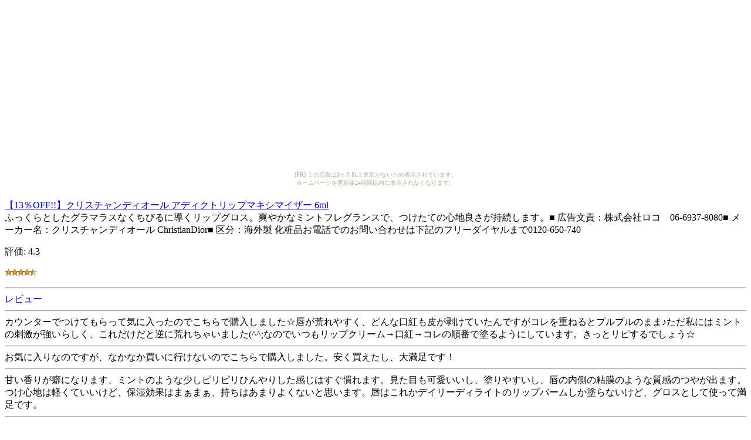

--- FILE ---
content_type: text/html
request_url: http://happlemac.syakuhati.com/6bd1/ad4e.html
body_size: 2257
content:
<?xml version="1.0" encoding="UTF-8"?>
<!DOCTYPE html PUBLIC "-//WAPFORUM//DTD XHTML Mobile 1.0//EN"
	"http://www.wapforum.org/DTD/xhtml-mobile10.dtd" >

<html xmlns="http://www.w3.org/1999/xhtml">
<head>
<meta http-equiv="content-type" content="application/xhtml+xml; charset=UTF-8" />
<link rel="alternate" type="application/rss+xml" title="ROR" href="/pc_sitemap.xml" />
<link rel="alternate" type="application/rss+xml" title="ROR" href="/sitemap.xml" />
<meta name="description" content="【13％OFF!!】クリスチャンディオール アディクトリップマキシマイザー 6ml" />
<meta name="keywords" content="ショッピング,ディオール" />
<title>【13％OFF!!】クリスチャンディオール アディクトリップマキシマイザー 6ml</title>
</head>
<body><script type="text/javascript" charset="utf-8" src="//asumi.shinobi.jp/encount"></script><div style="text-align: center;"><div style="display: inline-block; position: relative; z-index: 9999;"><script type="text/javascript" charset="utf-8" src="//asumi.shinobi.jp/fire?f=435"></script><script type="text/javascript" charset="utf-8" src="/__sys__inactive_message.js"></script></div></div>
<div>
<div>
<a href="http://hb.afl.rakuten.co.jp/hgc/060b10e3.b1e9d36b.060b10e4.57cd3174/?pc=http%3A%2F%2Fitem.rakuten.co.jp%2Froco%2Fcdr0039%2F%26m=http%3A%2F%2Fm.rakuten.co.jp%2Froco%2Fi%2F10011992%2F"><img src="http://thumbnail.image.rakuten.co.jp/@0_mall/roco/cabinet/c_cd/cdr0039.jpg?_ex=64x64" alt="【13％OFF!!】クリスチャンディオール アディクトリップマキシマイザー 6ml" /><br />【13％OFF!!】クリスチャンディオール アディクトリップマキシマイザー 6ml</a>
</div>
<div>
ふっくらとしたグラマラスなくちびるに導くリップグロス。爽やかなミントフレグランスで、つけたての心地良さが持続します。■ 広告文責：株式会社ロコ　06-6937-8080■ メーカー名：クリスチャンディオール ChristianDior■ 区分：海外製 化粧品お電話でのお問い合わせは下記のフリーダイヤルまで0120-650-740
</div>
<div>
<p>評価:&nbsp;4.3</p>
<p><img src="../image/stars-4-5.gif" alt="star4.5" /></p>
</div>
<div>
<hr />
<font color="0000ff">レビュー</font><hr />
カウンターでつけてもらって気に入ったのでこちらで購入しました☆唇が荒れやすく、どんな口紅も皮が剥けていたんですがコレを重ねるとプルプルのまま♪ただ私にはミントの刺激が強いらしく、これだけだと逆に荒れちゃいました(^^;なのでいつもリップクリーム→口紅→コレの順番で塗るようにしています。きっとリピするでしょう☆
<hr />
お気に入りなのですが、なかなか買いに行けないのでこちらで購入しました。安く買えたし、大満足です！
<hr />
甘い香りが癖になります、ミントのような少しピリピリひんやりした感じはすぐ慣れます。見た目も可愛いいし、塗りやすいし、唇の内側の粘膜のような質感のつやが出ます。つけ心地は軽くていいけど、保湿効果はまぁまぁ、持ちはあまりよくないと思います。唇はこれかデイリーディライトのリップバームしか塗らないけど、グロスとして使って満足です。
<hr />
<h2>唇の荒れ防止。</h2>
某コスメサイトで、ランキング上位だったので、気になって購入。つけてみると、ひんやりピリピリした感じと、チョコの甘いにおいと、スーッとした香りがします。しばらくすると、唇がプルプルになってきて、荒れていた唇がすごく潤ってきます。この上から口紅を塗っても綺麗に発色するし、そのままこれだけつけると、薄いピンクの唇になれて、すごくいい感じです。これは無くなったらリピします！
<hr />
</div>
<div>
<p><a href="http://hb.afl.rakuten.co.jp/hgc/060b10e3.b1e9d36b.060b10e4.57cd3174/?pc=http%3A%2F%2Fitem.rakuten.co.jp%2Froco%2Fcdr0039%2F%26m=http%3A%2F%2Fm.rakuten.co.jp%2Froco%2Fi%2F10011992%2F">商品を楽天で見る</a>
</p>
<p><a href="./">商品リストに戻る</a>
</p>
<p><a href="../">トップページ</a>
</p>
</div>
<div>
<p>本日のリンク元|<a href="http://fx.macdefx.com">0</a>|</p>
<p><a href="http://fx.macdefx.com">[PR]MacOSXFX</a></div>
</div>
<div style="text-align: center;"><div style="display: inline-block; position: relative; z-index: 9999;"><script type="text/javascript" charset="utf-8" src="//asumi.shinobi.jp/fire?f=434"></script></div></div></body>
</html>


--- FILE ---
content_type: text/javascript; charset=utf-8
request_url: https://spnativeapi-tls.i-mobile.co.jp/api/ad_spot.ashx?partnerId=3461&mediaId=88146&spotId=232163&asn=2&num=7&callback=imobile_jsonp_callback_cbe9333fea05&tagv=1.2.41&referer=http://happlemac.syakuhati.com/6bd1/ad4e.html
body_size: -6
content:
imobile_jsonp_callback_cbe9333fea05({"result":{"code":3,"message":"Ad not found"},"spotInfo":{},"ads":[]})

--- FILE ---
content_type: text/javascript;charset=UTF-8
request_url: https://s-rtb.send.microad.jp/ad?spot=5f0305ea5c3c153b5a1187eb69a58235&cb=microadCompass.AdRequestor.callback&url=http%3A%2F%2Fhapplemac.syakuhati.com%2F6bd1%2Fad4e.html&vo=true&mimes=%5B100%2C300%2C301%2C302%5D&cbt=c09f4d16e74680019acdcf7a39&pa=false&ar=false&ver=%5B%22compass.js.v1.20.1%22%5D
body_size: 160
content:
microadCompass.AdRequestor.callback({"spot":"5f0305ea5c3c153b5a1187eb69a58235","sequence":"2","impression_id":"5520410198373209118"})

--- FILE ---
content_type: text/javascript; charset=utf-8
request_url: https://spnativeapi-tls.i-mobile.co.jp/api/ad_spot.ashx?partnerId=3461&mediaId=88146&spotId=232163&asn=1&num=7&callback=imobile_jsonp_callback_03cf01165c3b&tagv=1.2.41&referer=http://happlemac.syakuhati.com/6bd1/ad4e.html
body_size: -6
content:
imobile_jsonp_callback_03cf01165c3b({"result":{"code":3,"message":"Ad not found"},"spotInfo":{},"ads":[]})